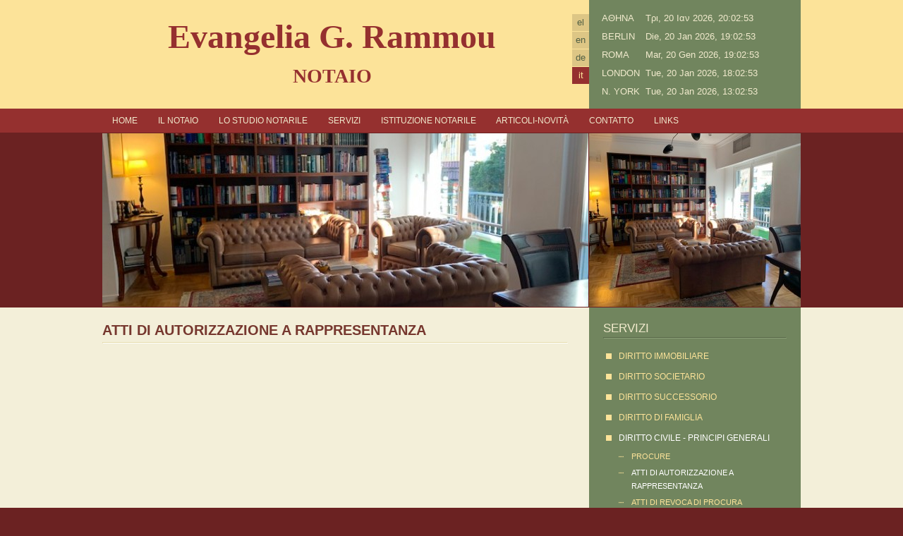

--- FILE ---
content_type: text/html; charset=UTF-8
request_url: https://notarin-evirammou.gr/it/contents/view/83
body_size: 5034
content:
<!DOCTYPE html>
<head>
    <meta http-equiv="Content-Type" content="text/html; charset=utf-8" />    <meta name="description" content="Lo Studio Notarile di Evangelia (Evi) G. Rammou, Notaio in Atene - Grecia,  si trova nel centro di Atene, in Via Navarhou Nikodimou n.2, al confine tra il quartiere di Syntagma e il quartiere storico di Plaka. " />    <meta name="keywords" content="notaio, notai,  studio notarile, atto, atti, contratti, immobili, atene, compravendite, sovvenzione parentale,  donazione, adizione di eredità, costituzione di società, one stop shop, procure, vendite all&#039; asta, trasferimenti di quote, azioni societarie, contratti preliminari, riconoscimento di figlio, accordo di convivenza" />    <meta http-equiv="Content-Language" content="it" />
    <title>Evangelia G. Rammou - Notaio in Atene  | ATTI DI AUTORIZZAZIONE A RAPPRESENTANZA </title>
    <link rel="icon" href="/favicon.ico" type="image/x-icon" />
    <link rel="shortcut icon" href="/favicon.ico" type="image/x-icon" />
    <meta name="viewport" content="width=device-width" />
        
	<link rel="stylesheet" type="text/css" href="/cms/css/common.css" />
	<link rel="stylesheet" type="text/css" href="/css/style.css" />
	<link rel="stylesheet" type="text/css" href="/css/superfish.css" />
    
	<script type="text/javascript" src="/js/jquery-1.7.1.min.js"></script>
	<script type="text/javascript" src="/js/hoverIntent.js"></script>
	<script type="text/javascript" src="/js/superfish.js"></script>
	<script type="text/javascript" src="/js/supersubs.js"></script>
	<script type="text/javascript" src="/js/jquery.cycle.all.js"></script>
	<script type="text/javascript" src="/cms/js/jquery.notice.js"></script>
        <script type="text/javascript">

  var _gaq = _gaq || [];
  _gaq.push(['_setAccount', 'UA-32329730-1']);
  _gaq.push(['_trackPageview']);

  (function() {
    var ga = document.createElement('script'); ga.type = 'text/javascript'; ga.async = true;
    ga.src = ('https:' == document.location.protocol ? 'https://ssl' : 'http://www') + '.google-analytics.com/ga.js';
    var s = document.getElementsByTagName('script')[0]; s.parentNode.insertBefore(ga, s);
  })();

</script></head>
<body lang="it">
    
    <div class="container">

        <div id="header">
            <div class="clearfix fixed center wrapper">
                <div class="clearfix wide">
    <div class="content-left fleft" style="position: relative;">
        <div class="logo">
            <div class="logo-top">Εvangelia G. Rammou</div>
            <div class="logo-bottom">NOTAIO</div>
        </div>
        <a title="Vedere il sito web in greco" class="lang el elit" href="/el/">el</a>
        <a title="Vedere il sito web in inglese" class="lang en enit" href="/en/">en</a>
        <a title="Vedere il sito web in tedesco" class="lang de deit" href="/de/">de</a>
        <a title="Vedere il sito web in italiano" class="lang it itit" href="/it/">it</a>
    </div>
    <div class="content-right fright">
        <table id="world-clocks" data-gmtime="1768932171">
    <tbody>
        <tr data-zone="2" data-lang="el" data-region="Europe">
            <td class="clock-name">ΑΘΗΝΑ</td>
            <td class="clock-value"></td>
        </tr>
        <tr data-zone="1" data-lang="de" data-region="Europe">
            <td class="clock-name">BERLIN</td>
            <td class="clock-value"></td>
        </tr>
        <tr data-zone="1" data-lang="it" data-region="Europe">
            <td class="clock-name">ROMA</td>
            <td class="clock-value"></td>
        </tr>
        <tr data-zone="0" data-lang="en" data-region="Europe">
            <td class="clock-name">LONDON</td>
            <td class="clock-value"></td>
        </tr>
        <tr data-zone="-5" data-lang="en" data-region="NAmerica">
            <td class="clock-name" style="padding-bottom: 0;">N. YORK</td>
            <td class="clock-value" style="padding-bottom: 0;"></td>
        </tr>
    </tbody>
</table>    </div>
</div>







            </div>
        </div>


        <div id="menu-top" style="position: relative; z-index: 5000;">
            <div class="clearfix fixed center wrapper">
                    <div class="clearfix fixed">
        <ul class="sf-menu"><li class="menu1 menuli"><a href="/it" class="menulink">ΗΟΜΕ</a></li><li class="menu2 menuli"><a>IL NOTAIO</a><ul><li class=""><a href="/it/contents/view/13" class="">CURRICULUM VITAE</a></li><li class=""><a href="/it/contents/view/15" class="">FILOSOFIA</a></li><li class=""><a href="/it/contents/view/16" class="">COMPETENZA TERRITORIALE </a></li></ul></li><li class="menu3 menuli"><a>LO STUDIO NOTARILE</a><ul><li class=""><a href="/it/contents/view/19" class="">LO STUDIO</a></li><li class=""><a href="/it/contents/view/20" class="">L' ARCHIVIO</a></li><li class=""><a href="/it/contents/view/17" class="">RETE</a><ul><li class=""><a href="/it/contents/view/23" class="">AVVOCATI</a></li><li class=""><a href="/it/contents/view/26" class="">TOPOGRAFI - INGEGNERI  </a></li><li class=""><a href="/it/contents/view/24" class="">CONSULENTI FISCALI</a></li><li class=""><a href="/it/contents/view/27" class="">TRADUTTORI-INTERPRETI</a></li></ul></li></ul></li><li class="menu4 menuli selected"><a href="/it/contents/view/1" class="menulink selected">SERVIZI</a><ul><li class=""><a href="/it/contents/view/2" class="">DIRITTO IMMOBILIARE</a><ul><li class=""><a href="/it/contents/view/28" class="">COMPRAVENDITE </a></li><li class=""><a href="/it/contents/view/29" class="">SOVVENZIONI PARENTALI</a></li><li class=""><a href="/it/contents/view/30" class="">DONAZIONI</a></li><li class=""><a href="/it/contents/view/31" class="">CONTRATTI PRELIMINARI</a></li><li class=""><a href="/it/contents/view/39" class="">CONTRATTI DI APPALTO</a></li><li class=""><a href="/it/contents/view/32" class="">DISTRIBUZIONI-PERMUTE</a></li><li class=""><a href="/it/contents/view/41" class="">CONTRATTI DI LOCAZIONE</a></li><li class=""><a href="/it/contents/view/35" class="">COSTITUZIONI DI  PROPRIETÀ ORIZZ. - VERT. - REGOLAMENTI CONDOMINIALI</a></li><li class=""><a href="/it/contents/view/70" class="">ATTI DI DISPOSIZIONE DI SPAZI DI PARCHEGGIO AL SERVIZIO DI EDIFICI - L.1221/1981</a></li><li class=""><a href="/it/contents/view/94" class="">ATTI DI CESSIONE - CANCELLAZIONE D' IPOTECA</a></li><li class=""><a href="/it/contents/view/40" class="">ALTRI ATTI NOTARILI</a></li></ul></li><li class=""><a href="/it/contents/view/34" class="">DIRITTO SOCIETARIO</a><ul><li class=""><a href="/it/contents/view/50" class="">COSTITUZIONE DI SOCIETÀ TRAMITE "ONE-STOP-SHOP" </a></li><li class=""><a href="/it/contents/view/51" class="">MODIFICHE-CODIFICAZIONI DEGLI STATUTI SOCIALI</a></li><li class=""><a href="/it/contents/view/53" class="">TRASFERIMENTI DI QUOTE ED AZIONI SOCIETARIE</a></li><li class=""><a href="/it/contents/view/96" class="">CONTRATTI PRELIMINARI  DI TRASFERIMENTI DI QUOTE ED AZIONI SOCIETARIE</a></li><li class=""><a href="/it/contents/view/54" class="">FUSIONI - TRASFORMAZIONI DI SOCIETÀ</a></li><li class=""><a href="/it/contents/view/52" class="">SCIOGLIMENTO DI SOCIETÀ</a></li><li class=""><a href="/it/contents/view/67" class="">COMPARIZIONE AD ASSEMBLEE GENERALI DI S.A. -  S.R.L. UNIPERSONALI</a></li></ul></li><li class=""><a href="/it/contents/view/92" class="">DIRITTO SUCCESSORIO </a><ul><li class=""><a href="/it/contents/view/37" class="">TESTAMENTI PUBBLICI - ATTI DI DEPOSITO / RITIRO DI TESTAMENTI OLOGRAFI - SEGRETI</a></li><li class=""><a href="/it/contents/view/36" class="">ATTI DI ADIZIONE DI EREDITÀ</a></li><li class=""><a href="/it/contents/view/69" class="">ATTI DI INVENTARIO DI EREDITÀ [ADIZIONΕ CON IL BENEFICIO D'INVENTARIO] </a></li></ul></li><li class=""><a href="/it/contents/view/42" class="">DIRITTO DI FAMIGLIA</a><ul><li class=""><a href="/it/contents/view/43" class="">ACCORDI DI CONVIVENZA</a></li><li class=""><a href="/it/contents/view/44" class="">ATTI  RIGUARDANTI LA PROCREAZIONE UMANA MEDICALMENTE ASSISTITA </a></li><li class=""><a href="/it/contents/view/49" class="">ACCORDI DI COMUNIONE DEI BENI</a></li><li class=""><a href="/it/contents/view/45" class="">ATTI DI RICONOSCIMENTO DI FIGLIO</a></li></ul></li><li class="selected"><a href="/it/contents/view/64" class="selected">DIRITTO CIVILE - PRINCIPI GENERALI </a><ul><li class=""><a href="/it/contents/view/33" class="">PROCURE</a></li><li class="selected"><a href="/it/contents/view/83" class="selected">ATTI DI AUTORIZZAZIONE A RAPPRESENTANZA </a></li><li class=""><a href="/it/contents/view/84" class="">ATTI DI REVOCA DI PROCURA</a></li><li class=""><a href="/it/contents/view/66" class="">COSTITUZIONE DI FONDAZIONI</a></li></ul></li><li class=""><a href="/it/contents/view/77" class="">DIRITTO DELLE OBBLIGAZIONI - COΝTRATTUALE </a><ul><li class=""><a href="/it/contents/view/81" class="">NUOVE FORME DI CONTRATTI</a></li><li class=""><a href="/it/contents/view/85" class="">CONTRATTI DI TRASFERIMENTO PATRIMONIALE  -a.367 C.C.</a></li><li class=""><a href="/it/contents/view/86" class="">ATTI DI DEPOSITO / RITIRO DELLA FATTURA DI DEPOSITO PUBBLICO - a. 427 C.C.</a></li><li class=""><a href="/it/contents/view/80" class="">ATTI DI RICONOSCIMENTO - ESPROMISSIONE -  REMISSIONE DEL DEBITO</a></li></ul></li><li class=""><a href="/it/contents/view/68" class="">PROCEDURA CIVILE</a><ul><li class=""><a href="/it/contents/view/47" class="">AFFIDAVIT - DICHIARAZIONI GIURATE</a></li><li class=""><a href="/it/contents/view/75" class="">RAPPORTI DI INVENTARIO</a></li><li class=""><a href="/it/contents/view/76" class="">ATTI DI DEPOSITO - AUTENTICAZIONE DI DOCUMENTI PRIVATI PER IL CONFERIMENTO DI DATA CERTA  </a></li></ul></li><li class=""><a href="/it/contents/view/93" class="">DIRITTO DELL' ESECUZIONE FORZATA</a><ul><li class=""><a href="/it/contents/view/62" class="">RILASCIO DI  COPIE ESECUTIVE</a></li><li class=""><a href="/it/contents/view/78" class="">ATTI DI CONSENSO ALLA ELIMINAZIONE DI SEQUESTRO</a></li></ul></li><li class=""><a href="/it/contents/view/63" class="">DIRITTO MARITTIMO - AERONAUTICO</a><ul><li class=""><a href="/it/contents/view/88" class="">COMPRAVENDITE DI NAVI - AEREI</a></li><li class=""><a href="/it/contents/view/74" class="">COSTITUZIONE DI SOCIETÀ MARITTIME- L.959/1979</a></li><li class=""><a href="/it/contents/view/71" class="">COSTITUZIONE DI SOCIETÀ RICREATIVI DI NAVIGAZIONE - L.3182/2003</a></li><li class=""><a href="/it/contents/view/72" class="">ATTI DI CESSIONE - CANCELLAZIONE DELLE IPOTECHE MARITTIME</a></li><li class=""><a href="/it/contents/view/73" class="">CONTRATTI DI IPOTECHE MARITTIME PREFERITE - D.L.3899/1958</a></li></ul></li><li class=""><a href="/it/contents/view/38" class="">DIRITTO DELLA PROPRIETÀ INTELLETTUALE</a></li><li class=""><a href="/it/contents/view/95" class="">DIRITTO DELLA PROPRIETÀ INDUSTRIALE</a></li><li class=""><a href="/it/contents/view/61" class="">SERVIZI DI CONSULENZA</a></li></ul></li><li class="menu5 menuli"><a>ISTITUZIONE NOTARILE</a><ul><li class=""><a href="/it/contents/view/79" class="">TERMINOLOGIA - ETIMOLOGIA </a></li><li class=""><a href="/it/contents/view/55" class="">IL  NOTAIO GRECO OGGI</a></li></ul></li><li class="menu6 menuli"><a>ARTICOLI-NOVITÀ</a><ul><li class=""><a href="/it/contents/index/category:articles" class="">ARTICOLI</a></li><li class=""><a href="/it/news" class="">NOVITÀ</a></li></ul></li><li class="menu7 menuli"><a>CONTATTO</a><ul><li class=""><a href="/it/contacts" class="">MODULO DI CONTATTO</a></li><li class=""><a href="/it/contacts/map" class="">MAPPA DELLA ZONA</a></li></ul></li><li class="menu8 menuli"><a href="/it/contents/view/11" class="menulink">LINKS</a></li></ul>    </div>


            </div>
        </div>


        <div id="banner">
            <div class="clearfix fixed center wrapper">
                                      
<div class="clearfix fixed">

    <div class="banner-left fleft">
        <div class="slideshow1">
                                                <img src="/icache/689x246x2/481_IMG_8879.jpg" class="block" alt="Vedute dello studio notarile" title="Vedute dello studio notarile" width="689" height="246" />                                    <img src="/icache/689x246x2/491_IMG_8969.jpg" class="block" alt="Vedute dello studio notarile" title="Vedute dello studio notarile" width="689" height="246" />                                    <img src="/icache/689x246x2/493_IMG_8973.jpg" class="block" alt="Vedute dello studio notarile" title="Vedute dello studio notarile" width="689" height="246" />                                    <img src="/icache/689x246x2/479_IMG_8911.jpg" class="block" alt="Vedute dello studio notarile" title="Vedute dello studio notarile" width="689" height="246" />                                    <img src="/icache/689x246x2/477_IMG_8883.jpg" class="block" alt="Vedute dello studio notarile" title="Vedute dello studio notarile" width="689" height="246" />                                    <img src="/icache/689x246x2/483_IMG_8916.jpg" class="block" alt="Vedute dello studio notarile" title="Vedute dello studio notarile" width="689" height="246" />                                    <img src="/icache/689x246x2/498_IMG_6164_1.jpg" class="block" alt="Vedute dello studio notarile" title="Vedute dello studio notarile" width="689" height="246" />                                    <img src="/icache/689x246x2/251_OFFICE 2011 039.jpg" class="block" alt="Vedute dello studio notarile" title="Vedute dello studio notarile" width="689" height="246" />                                    </div>
    </div>
    <div class="banner-right fright">
        <div class="slideshow2">
                                                <img src="/icache/300x246x2/481_IMG_8879.jpg" class="block" alt="Vedute dello studio notarile" title="Vedute dello studio notarile" width="300" height="246" />                                    <img src="/icache/300x246x2/491_IMG_8969.jpg" class="block" alt="Vedute dello studio notarile" title="Vedute dello studio notarile" width="300" height="246" />                                    <img src="/icache/300x246x2/493_IMG_8973.jpg" class="block" alt="Vedute dello studio notarile" title="Vedute dello studio notarile" width="300" height="246" />                                    <img src="/icache/300x246x2/479_IMG_8911.jpg" class="block" alt="Vedute dello studio notarile" title="Vedute dello studio notarile" width="300" height="246" />                                    <img src="/icache/300x246x2/477_IMG_8883.jpg" class="block" alt="Vedute dello studio notarile" title="Vedute dello studio notarile" width="300" height="246" />                                    <img src="/icache/300x246x2/483_IMG_8916.jpg" class="block" alt="Vedute dello studio notarile" title="Vedute dello studio notarile" width="300" height="246" />                                    <img src="/icache/300x246x2/498_IMG_6164_1.jpg" class="block" alt="Vedute dello studio notarile" title="Vedute dello studio notarile" width="300" height="246" />                                    <img src="/icache/300x246x2/251_OFFICE 2011 039.jpg" class="block" alt="Vedute dello studio notarile" title="Vedute dello studio notarile" width="300" height="246" />                                    </div>
    </div>

</div>


            </div>
        </div>


        <div id="content">
            <div class="clearfix fixed center wrapper">
                <div class="content-left fleft">
                    
<div class="view">
    <h1>ATTI DI AUTORIZZAZIONE A RAPPRESENTANZA </h1>
    <hr>
    <div class="body-text">
        <div class="clearfix wide">
                            </div>
    </div>
</div>

                </div>
                <div class="content-right fright">
                    <div class="clearfix wide">

        
    
        <div class="menu-right">
            <div class="block-title">SERVIZI</div>
            <hr>
            <ul><li class="parent "><a href="/it/contents/view/2" class="parent ">DIRITTO IMMOBILIARE</a><ul><li class=""><a href="/it/contents/view/28" class="">COMPRAVENDITE </a></li><li class=""><a href="/it/contents/view/29" class="">SOVVENZIONI PARENTALI</a></li><li class=""><a href="/it/contents/view/30" class="">DONAZIONI</a></li><li class=""><a href="/it/contents/view/31" class="">CONTRATTI PRELIMINARI</a></li><li class=""><a href="/it/contents/view/39" class="">CONTRATTI DI APPALTO</a></li><li class=""><a href="/it/contents/view/32" class="">DISTRIBUZIONI-PERMUTE</a></li><li class=""><a href="/it/contents/view/41" class="">CONTRATTI DI LOCAZIONE</a></li><li class=""><a href="/it/contents/view/35" class="">COSTITUZIONI DI  PROPRIETÀ ORIZZ. - VERT. - REGOLAMENTI CONDOMINIALI</a></li><li class=""><a href="/it/contents/view/70" class="">ATTI DI DISPOSIZIONE DI SPAZI DI PARCHEGGIO AL SERVIZIO DI EDIFICI - L.1221/1981</a></li><li class=""><a href="/it/contents/view/94" class="">ATTI DI CESSIONE - CANCELLAZIONE D' IPOTECA</a></li><li class=""><a href="/it/contents/view/40" class="">ALTRI ATTI NOTARILI</a></li></ul></li><li class="parent "><a href="/it/contents/view/34" class="parent ">DIRITTO SOCIETARIO</a><ul><li class=""><a href="/it/contents/view/50" class="">COSTITUZIONE DI SOCIETÀ TRAMITE "ONE-STOP-SHOP" </a></li><li class=""><a href="/it/contents/view/51" class="">MODIFICHE-CODIFICAZIONI DEGLI STATUTI SOCIALI</a></li><li class=""><a href="/it/contents/view/53" class="">TRASFERIMENTI DI QUOTE ED AZIONI SOCIETARIE</a></li><li class=""><a href="/it/contents/view/96" class="">CONTRATTI PRELIMINARI  DI TRASFERIMENTI DI QUOTE ED AZIONI SOCIETARIE</a></li><li class=""><a href="/it/contents/view/54" class="">FUSIONI - TRASFORMAZIONI DI SOCIETÀ</a></li><li class=""><a href="/it/contents/view/52" class="">SCIOGLIMENTO DI SOCIETÀ</a></li><li class=""><a href="/it/contents/view/67" class="">COMPARIZIONE AD ASSEMBLEE GENERALI DI S.A. -  S.R.L. UNIPERSONALI</a></li></ul></li><li class="parent "><a href="/it/contents/view/92" class="parent ">DIRITTO SUCCESSORIO </a><ul><li class=""><a href="/it/contents/view/37" class="">TESTAMENTI PUBBLICI - ATTI DI DEPOSITO / RITIRO DI TESTAMENTI OLOGRAFI - SEGRETI</a></li><li class=""><a href="/it/contents/view/36" class="">ATTI DI ADIZIONE DI EREDITÀ</a></li><li class=""><a href="/it/contents/view/69" class="">ATTI DI INVENTARIO DI EREDITÀ [ADIZIONΕ CON IL BENEFICIO D'INVENTARIO] </a></li></ul></li><li class="parent "><a href="/it/contents/view/42" class="parent ">DIRITTO DI FAMIGLIA</a><ul><li class=""><a href="/it/contents/view/43" class="">ACCORDI DI CONVIVENZA</a></li><li class=""><a href="/it/contents/view/44" class="">ATTI  RIGUARDANTI LA PROCREAZIONE UMANA MEDICALMENTE ASSISTITA </a></li><li class=""><a href="/it/contents/view/49" class="">ACCORDI DI COMUNIONE DEI BENI</a></li><li class=""><a href="/it/contents/view/45" class="">ATTI DI RICONOSCIMENTO DI FIGLIO</a></li></ul></li><li class="parent selected "><a href="/it/contents/view/64" class="parent selected ">DIRITTO CIVILE - PRINCIPI GENERALI </a><ul><li class=""><a href="/it/contents/view/33" class="">PROCURE</a></li><li class="selected "><a href="/it/contents/view/83" class="selected ">ATTI DI AUTORIZZAZIONE A RAPPRESENTANZA </a></li><li class=""><a href="/it/contents/view/84" class="">ATTI DI REVOCA DI PROCURA</a></li><li class=""><a href="/it/contents/view/66" class="">COSTITUZIONE DI FONDAZIONI</a></li></ul></li><li class="parent "><a href="/it/contents/view/77" class="parent ">DIRITTO DELLE OBBLIGAZIONI - COΝTRATTUALE </a><ul><li class=""><a href="/it/contents/view/81" class="">NUOVE FORME DI CONTRATTI</a></li><li class=""><a href="/it/contents/view/85" class="">CONTRATTI DI TRASFERIMENTO PATRIMONIALE  -a.367 C.C.</a></li><li class=""><a href="/it/contents/view/86" class="">ATTI DI DEPOSITO / RITIRO DELLA FATTURA DI DEPOSITO PUBBLICO - a. 427 C.C.</a></li><li class=""><a href="/it/contents/view/80" class="">ATTI DI RICONOSCIMENTO - ESPROMISSIONE -  REMISSIONE DEL DEBITO</a></li></ul></li><li class="parent "><a href="/it/contents/view/68" class="parent ">PROCEDURA CIVILE</a><ul><li class=""><a href="/it/contents/view/47" class="">AFFIDAVIT - DICHIARAZIONI GIURATE</a></li><li class=""><a href="/it/contents/view/75" class="">RAPPORTI DI INVENTARIO</a></li><li class=""><a href="/it/contents/view/76" class="">ATTI DI DEPOSITO - AUTENTICAZIONE DI DOCUMENTI PRIVATI PER IL CONFERIMENTO DI DATA CERTA  </a></li></ul></li><li class="parent "><a href="/it/contents/view/93" class="parent ">DIRITTO DELL' ESECUZIONE FORZATA</a><ul><li class=""><a href="/it/contents/view/62" class="">RILASCIO DI  COPIE ESECUTIVE</a></li><li class=""><a href="/it/contents/view/78" class="">ATTI DI CONSENSO ALLA ELIMINAZIONE DI SEQUESTRO</a></li></ul></li><li class="parent "><a href="/it/contents/view/63" class="parent ">DIRITTO MARITTIMO - AERONAUTICO</a><ul><li class=""><a href="/it/contents/view/88" class="">COMPRAVENDITE DI NAVI - AEREI</a></li><li class=""><a href="/it/contents/view/74" class="">COSTITUZIONE DI SOCIETÀ MARITTIME- L.959/1979</a></li><li class=""><a href="/it/contents/view/71" class="">COSTITUZIONE DI SOCIETÀ RICREATIVI DI NAVIGAZIONE - L.3182/2003</a></li><li class=""><a href="/it/contents/view/72" class="">ATTI DI CESSIONE - CANCELLAZIONE DELLE IPOTECHE MARITTIME</a></li><li class=""><a href="/it/contents/view/73" class="">CONTRATTI DI IPOTECHE MARITTIME PREFERITE - D.L.3899/1958</a></li></ul></li><li class=""><a href="/it/contents/view/38" class="">DIRITTO DELLA PROPRIETÀ INTELLETTUALE</a></li><li class=""><a href="/it/contents/view/95" class="">DIRITTO DELLA PROPRIETÀ INDUSTRIALE</a></li><li class=""><a href="/it/contents/view/61" class="">SERVIZI DI CONSULENZA</a></li></ul>            <hr>
        </div>

    

    

    <div class="block-right contact">
        
        
        <div class="block-right contact">
<p><strong>ΕVANGELIA (EVI) G. RΑΜΜΟU</strong></p>
<p><strong>NOTAIO</strong></p>
<p>Via NAVARHOU NIKODIMOU 2 &amp; FILELLINON (3o PIANO)</p>
<p>10557 ATENE - GRECIA</p>
<p><strong>Τel.:</strong> +30 210 3223454<br /><strong>Fax:</strong> +30 210 3223456<br /><strong>Mob.:</strong> +30 6973639770<br /><br /></p>
<p><span style="color: #030017;"><strong><a href="/cdn-cgi/l/email-protection#cca9beada1a1a3b98ca3b8a9a2a9b8e2abbe"><span style="color: #030017;"><strong>e-mail1: </strong></span></a></strong></span></p>
<p><strong><span style="text-decoration: underline; color: #fdb813;"><a href="/cdn-cgi/l/email-protection#a9ccdbc8c4c4c6dce9c6ddccc7ccdd87cedb"><span style="color: #fdb813; text-decoration: underline;"><span class="__cf_email__" data-cfemail="3451465559595b41745b40515a51401a5346">[email&#160;protected]</span></span></a></span></strong></p>
<p><span style="color: #030017;"><strong><strong>e-mail2:</strong></strong></span></p>
<p><span style="color: #fdb813;"><strong><span style="text-decoration: underline;"><a href="/cdn-cgi/l/email-protection" class="__cf_email__" data-cfemail="e683908f94878b8b899388899287949f9693848a8f85a68e89928b878f8ac885898b">[email&#160;protected]</a> </span></strong></span> </p>
</div>    </div>


    <div class="block-right">
        <div class="block-title">ULTIME NOTIZIE</div>
<hr>

            <div class="news-item">
            <a href="/it/news/view/31">
                <h4>ΕΠΑΝΑΛΕΙΤΟΥΡΓΙΑ ΣΥΜΒΟΛΑΙΟΓΡΑΦΕΙΟΥ ΑΠΟ ΤΙΣ 04-05-2020 - ΟΡΟΙ ΑΣΦΑΛΟΥΣ ΛΕΙΤΟΥΡΓΙΑΣ</h4>
                <div class="date">30.4.2020</div>
            </a>
        </div>
            <div class="news-item">
            <a href="/it/news/view/30">
                <h4> SOSPENSIONE TEMPORANEA DEL FUNZIONAMENTO DELL'UFFICIO FINO AL 27-04-2020</h4>
                <div class="date">13.4.2020</div>
            </a>
        </div>
            <div class="news-item">
            <a href="/it/news/view/29">
                <h4>ΥΠΟΔΕΙΓΜΑ ΣΥΝΑΙΝΕΤΙΚΗΣ ΛΥΣΗΣ ΓΑΜΟΥ (ΑΝΕΥ ΑΝΗΛΙΚΩΝ ΤΕΚΝΩΝ) Ν.4509/2017</h4>
                <div class="date">12.3.2018</div>
            </a>
        </div>
            <div class="news-item">
            <a href="/it/news/view/28">
                <h4>ΕΠΙΛΟΓΗ ΤΥΠΟΥ ΤΕΛΕΣΗΣ ΚΗΔΕΙΑΣ ΚΑΙ ΤΟΠΟΥ ΕΝΤΑΦΙΑΣΜΟΥ ΜΕ ΣΥΜΒΟΛΑΙΟΓΡΑΦΙΚΗ ΠΡΑΞΗ - ΑΠΟΤΕΦΡΩΣΗ ΝΕΚΡΩΝ - ΔΙΑΧΕΙΡΙΣΗ ΤΕΦΡΑΣ</h4>
                <div class="date">4.11.2016</div>
            </a>
        </div>
            <div class="news-item">
            <a href="/it/news/view/27">
                <h4>ΔΙΑΣΥΝΟΡΙΑΚΗ ΚΛΗΡΟΝΟΜΙΚΗ ΔΙΑΔΟΧΗ - ΕΥΡΩΠΑΪΚΟ ΚΛΗΡΟΝΟΜΗΤΗΡΙΟ- ΚΑΝΟΝΙΣΜΟΣ (ΕΕ) ΑΡΙΘ. 650/2012 ΤΟΥ  ΕΥΡΩΠΑΪΚΟΥ ΚΟΙΝΟΒΟΥΛΙΟΥ ΚΑΙ ΤΟΥ ΣΥΜΒΟΥΛΙΟΥ ΤΗΣ ΕΥΡΩΠΑΪΚΗΣ ΕΝΩΣΗΣ- ΘΕΣΗ ΣΕ ΕΦΑΡΜΟΓΗ ΑΠΟ 17-08-2015</h4>
                <div class="date">1.6.2015</div>
            </a>
        </div>
    

    </div>


    

            <div class="block-title">
            <a href="/info/impressum">IMPRONTA</a>        </div>
    
</div>                </div>
            </div>
        </div>

        <div id="footer">
            <div class="clearfix fixed center">
                    <div class="menu-bottom">
        <a href="/it">ΗΟΜΕ</a> | <a>IL NOTAIO</a> | <a>LO STUDIO NOTARILE</a> | <a href="/it/contents/view/1">SERVIZI</a> | <a>ISTITUZIONE NOTARILE</a> | <a>ARTICOLI-NOVITÀ</a> | <a>CONTATTO</a> | <a href="/it/contents/view/11">LINKS</a>    </div>
&copy; 2012-2024 Evangelia G. Rammou            </div>
        </div>

    </div>

    <script data-cfasync="false" src="/cdn-cgi/scripts/5c5dd728/cloudflare-static/email-decode.min.js"></script><script type="text/javascript" src="/js/scripts.js"></script>            <script defer src="https://static.cloudflareinsights.com/beacon.min.js/vcd15cbe7772f49c399c6a5babf22c1241717689176015" integrity="sha512-ZpsOmlRQV6y907TI0dKBHq9Md29nnaEIPlkf84rnaERnq6zvWvPUqr2ft8M1aS28oN72PdrCzSjY4U6VaAw1EQ==" data-cf-beacon='{"version":"2024.11.0","token":"047b35a7634f49b38acd34da59b0ff62","r":1,"server_timing":{"name":{"cfCacheStatus":true,"cfEdge":true,"cfExtPri":true,"cfL4":true,"cfOrigin":true,"cfSpeedBrain":true},"location_startswith":null}}' crossorigin="anonymous"></script>
</body>
</html>


--- FILE ---
content_type: text/css; charset=UTF-8
request_url: https://notarin-evirammou.gr/cms/css/common.css
body_size: 603
content:
.clearfix:after { content: "."; display: block; height: 0; clear: both; visibility: hidden; }
.clearfix { display: inline-block; }
* html .clearfix { height:1%; }
.clearfix { display:block; }

.dnone {display: none;}
.dblock {display: block;}
.dinline {display: inline;}
.fright {float: right;}
.fleft {float: left;}
.wide {width: 100%;}
.wide2 {width: 49%;}
.wide3 {width: 33%;}
.wide4 {width: 24%;}
.bold {font-weight: bold;}
.tright {text-align: right;}
.tleft {text-align: left;}
.tcenter {text-align: center;}
.prelative {position: relative;}
.pabsolute {position: absolute;}

a {outline: 0;}
a img {border:medium none;}

/* Debugging */
pre {
    color: #000;
    background: #f0f0f0;
    padding: 1em;
    text-align: left;
}

pre.cake_debug {
    background: #ffcc00;
    line-height: 18px;
    margin: 4px 2px;
    overflow: auto;
    position: relative;
}

div.cake-stack-trace {
    background: #fff;
    color: #333;
    margin: 4px 2px;
    padding: 4px;
    line-height: 18px;
    overflow: auto;
    position: relative;
}

div.cake-code-dump pre {
    position: relative;
    overflow: auto;
}

div.cake-stack-trace pre,div.cake-code-dump pre {
    color: #000000;
    background-color: #F0F0F0;
    border: 1px dotted #606060;
    margin: 4px 2px;
    padding: 4px;
    overflow: auto;
}

div.cake-code-dump pre,div.cake-code-dump pre code {
    clear: both;
    line-height: 5px;
    margin: 4px 2px;
    padding: 4px;
    overflow: auto;
}

div.cake-code-dump span.code-highlight {
    background-color: #FFFF00;
}

table.cake-sql-log{
    border-spacing: 1px;
    border: 0 none;
    text-align: left;
    vertical-align:top;
    font-size: 9px;
    color: #000;
    background: #ccc;
}
table.cake-sql-log caption{
    margin: 2em 0 0 0;
    background:#c0c0c0;
    border-top: 1px solid #777;
}
table.cake-sql-log th{
    background:#ccc;
    font-weight: normal;
    color: #000;
}
table.cake-sql-log td{
    color: #000;
    background: #eee;
}

/* NOTIFICATIONS */
.notice-wrap {
    position: fixed;
    bottom: 8px;
    right: 8px;
    width: 250px;
    z-index: 9999;
}

* html .notice-wrap {
    position: absolute;
}
.notice-item {
	height: auto;
	background: #333;
    opacity: 0.9;
	-moz-border-radius: 4px;
	-webkit-border-radius: 4px;
    border-radius: 4px;
	color: #eee;
	padding: 14px 14px 14px 14px;
	font-size: 11px;
    font-weight: bold;
	border: 2px solid #999;
	display: block;
	position: relative;
/*	margin: 0 0 12px 0;*/
	margin: 8px 0 0 0;
}
.notice-item p {
    margin: 0;
    padding: 0;
}
.notice-item-close {
    position: absolute;
    font-family: sans-serif;
    font-size: 11px;
    font-weight: bold;
    right: 1px;
    top: 1px;
    cursor: pointer;
}
.notice-item-warning {
    color: white;
    border-color: #FCBD57;
}
.notice-item-error {
    color: white;
	background: #500;
    border-color: #B32B2B;
}
.notice-item-auth {
    color: white;
    border-color: #B32B2B;
}
.notice-position-top-right {
    position: fixed;
    top: 20px;
    right: 20px;
}
.notice-position-center {
    position: absolute;
    left: 50%;
    margin-left: -140px;
    margin-top: -40px;
    top: 50%;
}
.notice-position-middle-bottom {
    position: absolute;
    left: 50%;
    margin-left: -140px;
    margin-top: -40px;
    top: 75%;
}


--- FILE ---
content_type: text/css
request_url: https://notarin-evirammou.gr/css/style.css
body_size: 2356
content:
@CHARSET "UTF-8";

body {
    margin: 0px;
    padding: 0px;
    position: relative;
    background: #6B2222;
    min-width:990px;
}
body, td {
    font-family: Verdana, Tahoma, sans-serif;
    font-size: 13px;
    line-height: 1.5;
    color: #4E4541;
}
h1,h2,h3,h4,h5,h6,p,form {
    margin: 0;
    padding: 0;
}
a {
    text-decoration: none;
    outline: none;
}
a:hover {
    text-decoration: underline;
}

.logo {
    text-align: center;
    font-family: Georgia, times, serif;
    font-weight: bold;
    font-size: 48px;
    color: #95302F;
    padding-right: 44px;
    padding-left: 5px;
    line-height: 1;
    padding-top: 28px;
}
.logo-bottom {
    padding-top: 18px;
    font-size: 28px;
}
.content-left a {
    color: #526044;
}

.content-left a:hover {
    color: #76372E;
}
img {
    outline: none;
}
a img {
    border: none;
}
.fleft {
    float: left;
}
.fright {
    float: right;
}
.fixed {
    width: 990px;
}
.wide {
    width: 100%;
}
.center {
    margin: auto;
}
.block {
    display: block;
}

#header {
/*    background: #E5CD8B;*/
    background: #FCE399;

}

#header .wrapper {
    background: 690px 0 url(/img/bg-right.gif) repeat-y;
}

#header .wrapper img {
    margin-top: 10px;
}



.lang {
    position: absolute;
    height: 24px;
    width: 24px;
    text-align: center;
    display: block;
    background: #DDC685;
    right: 0;
    line-height: 24px;
}
a.lang:hover {
    text-decoration: none;
    color: #fff;
}
a.elel, a.enen, a.dede, a.itit {
    background: #95302F;
    color: #FCE399;
}
a.lang.el {
    top: 20px;
}
a.lang.en {
    top: 45px;
}
a.lang.de {
    top: 70px;
}
a.lang.it {
    top: 95px;
}
#menu-top {
    background: #95302F;
}
#menu-top .wrapper {
    background: #95302F;
}
#banner {
    background: #6B2222;
    padding: 1px 0;
}


#content {
/*    background: #F1EACD*/
   background: #f3efd9;
}

#content .wrapper {
    background: 690px 0 url(/img/bg-right.gif) repeat-y;
}

.content-right {
    width: 260px;
    color: #F1EACD;
    padding: 20px ;
}

.content-left {
    width: 660px;
    padding: 20px 20px 20px 0;
}

#header .content-left {
    height: 150px;
    padding: 0;
    width: 690px;
}

#header .content-right {
padding: 15px;
width: 270px;
}

#footer {
    background: #6B2222;
    padding: 20px 0;
    color: #F1EACD;
    font-size: 12px;
}

/* top menu */

ul.topnav {
    list-style-type: none;
    margin: 0;
    padding: 0;
    float: left;
    height: 38px;
    width: 100%;
}

ul.topnav ul ul {
    display: none;
   
}

ul.topnav li {
    float: left;
    margin: 0;
    position: relative; /*--Declare X and Y axis base--*/
    height: 38px;
    width: auto;
    display: block;
    font-size: 12px;
    padding: 0;
}

ul.topnav li.menuli.selected {
    background: top center url(/img/ph-menudot.png) no-repeat;
}

ul.topnav li.menuli:hover {
    cursor: pointer;
}

ul.topnav li a{
    display: block;
    height: 38px;
    line-height: 38px;
    width: auto;
    text-align: center;
    padding: 0 20px;
    color: #F1EACD;
    cursor: pointer;
    text-decoration: none;
}

ul.topnav li a:hover, ul.topnav li a.hover {
    background: #6B2222;
}

ul.topnav li a.menulink.selected { background:  #6B2222;}

ul.topnav li ul li a.selected {
    border-bottom: none;
}

ul.topnav li ul {
    list-style-type: none;
    position: absolute; /*--Important - Keeps subnav from affecting main navigation flow--*/
    left: 0;
    top: 37px;
    margin: 0;
    padding: 0;
    display: none;
    float: left;
    width: 180px;
    z-index: 2500;
}

ul.topnav li ul li{
    margin: 0 0 0 0;
    padding: 1px 0 0 0;
    clear: both;
    height: auto;
    width: 180px;
    background: url(/img/menu-bg.png);
}

ul.topnav li ul li a {
/*    float: left;*/
    width: 160px;
    padding: 10px;
    display: block;
    margin: 0;
    border: none;
    text-align: left;
    height: auto;
    line-height: 1.5;
}

ul.topnav li ul li a:hover { /*--Hover effect for subnav links--*/
    border: none;
}
/*ul.top-menu {
    display: block;
    float: left;
    width: 100%;
    margin: 0;
    padding: 0 0 0 0;
    list-style-type: none;

}
ul.top-menu li {
    display: block;
    float: left;
    margin: 0;
}
ul.top-menu li a {
    display: block;
    text-decoration: none;
    padding:10px 20px;
    font-size: 12px;
    color: #F1EACD;
}
ul.top-menu li li:hover {
    background: #ddd;
}
ul.top-menu ul {
    background: #fff;
    border: 1px solid #ddd;
}*/

/*  dropdown functionality */
/*ul.dropdown {
    position: relative;
}
ul.dropdown li {
    float: left;
    zoom: 1;
}
ul.dropdown li.hover,
ul.dropdown li:hover {
    position: relative;
    z-index: 20;
}
ul.dropdown ul {
    visibility: hidden;
    position: absolute;
    top: 100%;
    left: 0;
    margin: 0;
}
ul.dropdown ul li {
    float: none;
    margin: 0;
}*/
/* IE 6 & 7 Needs Inline Block */
/*ul.dropdown ul li a {
    width: 100%;
    display: inline-block;
}
ul.dropdown ul ul {
    left: 100%;
    top: 0;
}
ul.dropdown li:hover > ul {
    visibility: visible;
}*/

/*BOTTOM MENU*/
.menu-bottom {
    text-align: center;
    font-size: 11px;
    padding-bottom: 20px;
}
.menu-bottom a {
    color: #F1EACD;
    padding: 0 5px;
}



/*TYPOGRAPHY*/

.content-left h1 {
    font-family: "Trebuchet MS", sans-serif;
    font-size: 20px;
    color: #76372E;
    line-height: 1.2;
}

.content-left hr {
/*    border-top: 1px solid #DEDABB;
    border-bottom: 1px solid #FDFBF1;*/
    border-top: 1px solid #E5DBAB;
    border-left: 1px solid #E5DBAB;
    border-bottom: 1px solid #FFFFFF;
    border-right: 1px solid #FFFFFF;
    background: #E5DBAB;
    color: #E5DBAB;
/*    color: #DEDABB;
    background: #DEDABB;*/
    height: 0px;
    margin: 5px 0 15px 0;

}

.content-right hr {
/*    border-top: 1px solid #4F5D42;
    border-bottom: 1px solid #9CAA8F;
    color: #4F5D42;
    background: #4F5D42;*/
    border-top: 1px solid #576748;
    border-left: 1px solid #576748;
    border-bottom: 1px solid #8B9F78;
    border-right: 1px solid #8B9F78;
    color: #576748;
    background: #576748;
    height: 0px;
    margin: 0 0 10px 0;
}

.content-right a {
    color: #FCE399;
}


.content-right a:hover {
    color: #fff;
}

.index .item a {
/*color: #76372E;*/
}

.index .item h2 {

    font-weight: normal;
    font-size: 15px;
    line-height: 1.3;
}





.index .date {
    font-size: 12px;
    margin-top: 5px;
    font-family: Arial, sans-serif;
    margin-bottom: 4px;

}

.index .item {
    padding-bottom: 15px;
    margin-bottom: 15px;
    border-bottom: 1px solid #DEDABB;
}

#contents.index .item {
    background: 0 0.32em url(/img/square.png) no-repeat;
    padding-left: 20px;
}
.block-right {
    font-size: 12px;
    padding-bottom: 20px;
}
.menu-right {
    padding-bottom:10px;
}
.menu-right a {
    text-decoration: none;
    font-size: 12px;
}
.menu-right ul ul a {
font-size: 11px;
}
.menu-right ul {
    padding: 0 0 10px 4px;
    margin: 0;
    list-style-type: none;
}

.menu-right li.parent ul {
    display: none;
}
.menu-right li.parent.selected ul {
    display: block;
}
.menu-right a.parent.selected {
    color: #fff;
}

.menu-right li.parent.selected a.selected {
    color: #fff;
}

.menu-right ul li {
    background: 0 0.85em url(/img/yellowdot.png) no-repeat;
    display: block;
    padding: 5px 0 5px 18px;
}
.menu-right ul li li {
    background: 0 0.55em url(/img/arrow2.png) no-repeat;
    padding-top: 2px;
    padding-bottom: 2px;
}
.menu-right ul ul {
    padding: 5px 0 0 0;
    
}
.menu-right ul ul li {
/*    background: 0 0.65em url(/img/yellowdot.png) no-repeat;
     padding: 2px 0 2px 18px;*/
}
.block-right.contact {
    line-height: 1.8;
}

.block-right.contact .title {
    font-family: Georgia;
    font-size: 20px;
    line-height: normal;
    padding-bottom: 15px;
}
.block-right.contact .title div {
    font-size: 17px;
    padding-top: 5px;
}
.block-right p {
    margin-bottom: 5px;
}

.block-right .date {
    font-size: 11px;
}

.block-title {
    font-size: 17px;
    line-height: normal;
    font-family: "Trebuchet MS", sans-serif;
    padding-bottom: 2px;
}
.block-right .news-item h4 {
    font-weight: normal;
    font-size: 12px;
    color: #F7F3D0;
    margin-bottom: 5px;
}


.content-right a:hover h4 {
    color: #fff;
    
}
.content-right a:hover .date {
    color: #FCE399;
    
}

.block-right .news-item {
    padding-bottom: 10px;
    margin-bottom: 10px;
    border-bottom: 1px solid #9CAA8F;
}

.block-right a {
    text-decoration: none;
}

#content .content-left p {
    margin: 0 0 10px 0;
}

.body-text {
    padding-bottom: 10px;
}

.body-image {
    float: right;
    width: 250px;
    margin-left: 10px;
    margin-bottom: 10px;
    border:1px solid #DEDABB;
}

/*wORLD TIMES TABLE*/

#world-clocks div {
    padding-bottom: 5px;
}
#world-clocks td {
    font-size: 13px;
    vertical-align: top;
    line-height: normal;
    padding-bottom: 8px;
    color: #F1EACD;
}

td.clock-name {
    padding-right: 5px;
}


/*FORMS*/

form {
    width: 500px;
    margin: auto;
    border: 1px solid #ebe3be;
    padding: 20px;
    background: #f1eacd;
}

/*form .wrapper {
    border: 1px solid #fff;
    padding: 20px;
}*/

div.input {
    margin-bottom: 15px;
}

form fieldset {
    border: none;
    padding: 0;
    margin: 0;
}

.split div.input {
    float: left;
    width: 245px;
/*    padding-right: 10px;*/
}
div.input.left {
    padding-right: 10px;
}

div.input input {
    width: 98%;
}
.split div.input input, div.input textarea {
    width: 98%;
}


div.input label {
    color: #526044;
    display: block;
    font-weight: bold;
/*    font-size: 14px;*/
    padding-bottom: 2px;
}

div.input.radio {
    display: inline;
}

div.input.radio input {
    width: auto;
}

div.radiofield {
    margin-bottom: 15px;
}
div.input.radio label {
    display: inline;
    margin-right: 10px;
}
div.input.radio input {
    display: inline;
    margin: 0 5px 0 0;
}



textarea {
    margin: 0;
}

form legend {
    display: block;
    font-weight: bold;
     padding-bottom: 5px;
/*    display: inline;*/
    color: #526044;
}

div.input.error label {
    color: #6B2222;
}

.error-message {
    color: #6B2222;
    font-size: 11px;
    line-height: 1.3;
}

/*div.input input, div.input textarea {
    width: 98%;
}*/

div.input input, div.input textarea, div.input select {
    font-family: Arial, Helvetica, sans-serif;
    font-size: 13px;
}

.buttons {
    text-align: right;
}

.button, a.button {
    margin-top: 10px;
    background: #71855E;
    color: #fff;
    text-decoration: none;
    font-size: 14px;
}
a.button {
    padding: 5px;
    font-size: 12px;
}
a.button:hover {
    color: #fff;
}

a.link {
display: block;
padding: 5px 0 0 20px;
font-size:14px;
font-weight: bold;
background: 0 0.7em url(/img/arrow.png) no-repeat;
text-decoration: none;
}

.slideshow1 {
    width: 689px;
    height: 246px;
    overflow: hidden;
}
.slideshow2 {
    width: 300px;
    height: 246px;
    overflow: hidden;
}
.slideshow1 img, .slideshow2 img {
    background-color: #fff;
}
#content .content-left .summary {
    font-size: 11px;
    margin: 0;
}

.error select  {
    color: red;
    
}


.select .error-message {
    display: none;
}

img.img-left {
    margin-right: 12px;
    margin-bottom: 10px;
    display: block;
    float: left;
}

img.img-right {
    margin-left: 12px;
    margin-bottom: 10px;
    display: block;
    float: right;
}

--- FILE ---
content_type: text/javascript
request_url: https://notarin-evirammou.gr/js/scripts.js
body_size: 2407
content:
if (typeof console === 'undefined') {
    console = {
        log: function(){return false},
        debug: function(){return false}
    }
}

$(document).ready(function(){

    $("ul.sf-menu").supersubs({
        minWidth:    15,   // minimum width of sub-menus in em units
        maxWidth:    28,   // maximum width of sub-menus in em units
        extraWidth:  1     // extra width can ensure lines don't sometimes turn over

                           // due to slight rounding differences and font-family
    }).superfish({
        autoArrows:  false,                           // disable generation of arrow mark-up
        dropShadows: false,
        animation:   {height:'show'}
    });  // call supersubs first, then superfish, so that subs are
                         // not display:none when measuring. Call before initialising
                         // containing tabs for same reason.

    $('.slideshow1').cycle({
        fx: 'fade' // choose your transition type, ex: fade, scrollUp, shuffle, etc...
    });
    $('.slideshow2').cycle({
        fx: 'fade' // choose your transition type, ex: fade, scrollUp, shuffle, etc...
    });

    /*$("ul.topnav li ul").parent().append("<span></span>"); //Only shows drop down trigger when js is enabled - Adds empty span tag after ul.subnav*/
    $("ul.topnav li a") .mouseover(function() { //When trigger is clicked...
        //Following events are applied to the subnav itself (moving subnav up and down)
        $(this).parent().find("ul").slideDown('medium').show(); //Drop down the subnav on click
        $(this).parent().hover(function() {
        }, function(){
            $(this).parent().find("ul").slideUp('slow'); //When the mouse hovers out of the subnav, move it back up
        });
        //Following events are applied to the trigger (Hover events for the trigger)
        }).hover(function() {
            $(this).addClass("subhover"); //On hover over, add class "subhover"
        }, function(){	//On Hover Out

        $(this).removeClass("subhover"); //On hover out, remove class "subhover"
    });

//    $("ul.dropdown li").hoverIntent({
//         sensitivity: 3,
//         interval: 200,
//         timeout: 200,
//         over: function() {
//             console.log(this);
//            $(this).addClass("hover");
//            $('ul:first',this).css('visibility', 'visible');
//        },
//         out:function (){
//            $(this).removeClass("hover");
//            $('ul:first',this).css('visibility', 'hidden');
//        }
//
//    });

    //var gmServerTime = ($('#world-clocks').data('gmtime') + 43800) * 1000; // avg request transfer delay
    var gmServerTime = $('#world-clocks').data('gmtime') * 1000; // avg request transfer delay ?
    var clientTime = new Date().getTime();
    var timeDiff = clientTime - gmServerTime;
    $('#world-clocks tbody > tr').each(function(){
        var zone = $(this).data('zone');
        var region = $(this).data('region');
        var lang = $(this).data('lang');
        var element = $('td.clock-value', this)[0];
        if (typeof(zone) != 'undefined' && typeof(region) != 'undefined' && element) {
            $(element).text(worldClock2(zone, region, timeDiff, lang));
            setInterval(function(){$(element).text(worldClock2(zone, region, timeDiff, lang))}, 1000);
        }
    });

    $('.toggle-next')
        .bind('refresh', function() {
            $(this).each(function(){
                $('span:first', this).text($(this).next('.toggleable').is(':visible') ? '\u25BC' : '\u25BA');
            })
            return this;
        })
        .bind('click', function() {
            toggleAll = false;
            speed = '400';
            $this = $(this);
            $next = $this.next('.toggleable');
            if ($next.is(':visible')) {
                $next.slideUp(speed, function(){$this.trigger('refresh')});
            } else {
                $next.slideDown(speed, function(){$this.trigger('refresh')});
                if (toggleAll) {
                    $('.toggleable').not($next).slideUp(speed, function(){$(this).prev('.toggle-next').trigger('refresh')});
                }
            }
            return false;
        })
        .trigger('refresh')
        .css('cursor', 'pointer');

});

cI18n = {
    en: {
		monthNames: ['January','February','March','April','May','June','July','August','September','October','November','December'],
		monthNamesShort: ['Jan', 'Feb', 'Mar', 'Apr', 'May', 'Jun','Jul', 'Aug', 'Sep', 'Oct', 'Nov', 'Dec'],
		dayNames: ['Sunday', 'Monday', 'Tuesday', 'Wednesday', 'Thursday', 'Friday', 'Saturday'],
		dayNamesShort: ['Sun', 'Mon', 'Tue', 'Wed', 'Thu', 'Fri', 'Sat'],
		dayNamesMin: ['Su','Mo','Tu','We','Th','Fr','Sa'],
		dateFormat: 'dd/mm/yy'
    },
    el: {
		monthNames: ['Ιανουάριος','Φεβρουάριος','Μάρτιος','Απρίλιος','Μάιος','Ιούνιος','Ιούλιος','Αύγουστος','Σεπτέμβριος','Οκτώβριος','Νοέμβριος','Δεκέμβριος'],
		monthNamesShort: ['Ιαν','Φεβ','Μαρ','Απρ','Μαι','Ιουν','Ιουλ','Αυγ','Σεπ','Οκτ','Νοε','Δεκ'],
		dayNames: ['Κυριακή','Δευτέρα','Τρίτη','Τετάρτη','Πέμπτη','Παρασκευή','Σάββατο'],
		dayNamesShort: ['Κυρ','Δευ','Τρι','Τετ','Πεμ','Παρ','Σαβ'],
		dayNamesMin: ['Κυ','Δε','Τρ','Τε','Πε','Πα','Σα'],
		dateFormat: 'dd/mm/yy'
    },
    de: {
		monthNames: ['Januar','Februar','März','April','Mai','Juni','Juli','August','September','Oktober','November','Dezember'],
		monthNamesShort: ['Jan','Feb','Mär','Apr','Mai','Jun','Jul','Aug','Sep','Okt','Nov','Dez'],
		dayNames: ['Sonntag','Montag','Dienstag','Mittwoch','Donnerstag','Freitag','Samstag'],
		dayNamesShort: ['Son','Mon','Die','Mit','Don','Fre','Sam'],
		dayNamesMin: ['So','Mo','Di','Mi','Do','Fr','Sa'],
		dateFormat: 'dd.mm.yy'
    },
    it: {
		monthNames: ['Gennaio','Febbraio','Marzo','Aprile','Maggio','Giugno','Luglio','Agosto','Settembre','Ottobre','Novembre','Dicembre'],
		monthNamesShort: ['Gen','Feb','Mar','Apr','Mag','Giu','Lug','Ago','Set','Ott','Nov','Dic'],
		dayNames: ['Domenica','Lunedì','Martedì','Mercoledì','Giovedì','Venerdì','Sabato'],
		dayNamesShort: ['Dom','Lun','Mar','Mer','Gio','Ven','Sab'],
		dayNamesMin: ['Do','Lu','Ma','Me','Gi','Ve','Sa'],
		dateFormat: 'dd/mm/yy'
    }
}

function worldClock2(zone, region, diffTime, lang){
    var time = new Date();
    if (diffTime) {
        time.setTime(time.getTime() - diffTime);
    }

    //console.log(time);


    var tzDifference = zone * 60 + time.getTimezoneOffset();
    //convert the offset to milliseconds, add to time, and make a new Date
    var offsetTime = new Date(time.getTime() + tzDifference * 60 * 1000);

    if (region == "Europe"){
        var startDST = new Date()
        var endDST = new Date()
        startDST.setMonth(2)
        startDST.setHours(1)
        startDST.setDate(31)
        var dayDST = startDST.getDay()
        startDST.setDate(31-dayDST)
        endDST.setMonth(9)
        endDST.setHours(0)
        endDST.setDate(31)
        dayDST = endDST.getDay()
        endDST.setDate(31-dayDST)

        if(offsetTime >= startDST && offsetTime < endDST){
            offsetTime.setTime(offsetTime.getTime() + 60 * 60 * 1000);
        }
    }

    if (region == "NAmerica"){
        var startDST = new Date()
        var endDST = new Date()
        startDST.setMonth(3)
        startDST.setHours(2)
        startDST.setDate(1)
        var dayDST = startDST.getDay()
        if (dayDST != 0){
            startDST.setDate(8-dayDST)
        }
        else{
            startDST.setDate(1)
        }
        endDST.setMonth(9)
        endDST.setHours(1)
        endDST.setDate(31)
        dayDST = endDST.getDay()
        endDST.setDate(31-dayDST)
        if(offsetTime >= startDST && offsetTime < endDST){
            offsetTime.setTime(offsetTime.getTime() + 60 * 60 * 1000);
        }
    }



    var wday = offsetTime.getDay();
    var day = offsetTime.getDate();
    var month = offsetTime.getMonth();
    var year = offsetTime.getFullYear();
    var hr = offsetTime.getHours();
    var min = offsetTime.getMinutes();
    var sec = offsetTime.getSeconds();

    if (min < 10) {min = "0" + min}
    if (sec < 10) {sec = "0" + sec}
    //year = String(year).substr(2, 2);

    return cI18n[lang]['dayNamesShort'][wday] + ', ' +day+' '+cI18n[lang]['monthNamesShort'][month]+' '+year+', '+hr+':'+min+':'+sec;
}



--- FILE ---
content_type: application/javascript; charset=UTF-8
request_url: https://notarin-evirammou.gr/cms/js/jquery.notice.js
body_size: 358
content:
(function(jQuery)
{
	jQuery.extend({
		noticeAdd: function(options)
		{
			var defaults = {
				inEffect: 			{opacity: 'show'},	// in effect
				inEffectDuration: 	600,				// in effect duration in miliseconds
				life:    			10000,				// time in miliseconds before the item has to disappear
				text: 				'',					// content of the item
				sticky: 			false,				// should the notice item sticky or not?
				type: 				'notice' 			// could also be error, succes
			}

			var options, noticeWrapAll, noticeItemOuter, noticeItemInner, noticeItemClose;

			options 		= jQuery.extend({}, defaults, options);
			noticeWrapAll	= (!jQuery('.notice-wrap').length) ? jQuery('<div></div>').addClass('notice-wrap').appendTo('body') : jQuery('.notice-wrap');
			noticeItemOuter	= jQuery('<div></div>').addClass('notice-item-wrapper');
			noticeItemInner	= jQuery('<div></div>').hide().addClass('notice-item' + (options.type ? ' notice-item-'+ options.type : '')).appendTo(noticeWrapAll).html('<p>'+options.text+'</p>').animate(options.inEffect, options.inEffectDuration).wrap(noticeItemOuter);
			noticeItemClose	= jQuery('<div></div>').addClass('notice-item-close').prependTo(noticeItemInner).html('<img src="/cms/img/x.png" />').click(function() { jQuery.noticeRemove(noticeItemInner) });

			if(navigator.userAgent.match(/MSIE 6/i))
			{
				noticeWrapAll.css({top: document.documentElement.scrollTop});
			}

			if(!options.sticky)
			{
				setTimeout(function()
				{
					jQuery.noticeRemove(noticeItemInner);
				},
				options.life);
			}
		},

		noticeRemove: function(obj)
		{
			obj.animate({opacity: '0'}, 600, function()
			{
				obj.parent().animate({height: '0px'}, 300, function()
				{
					obj.parent().remove();
				});
			});
		}
	});
})(jQuery);
